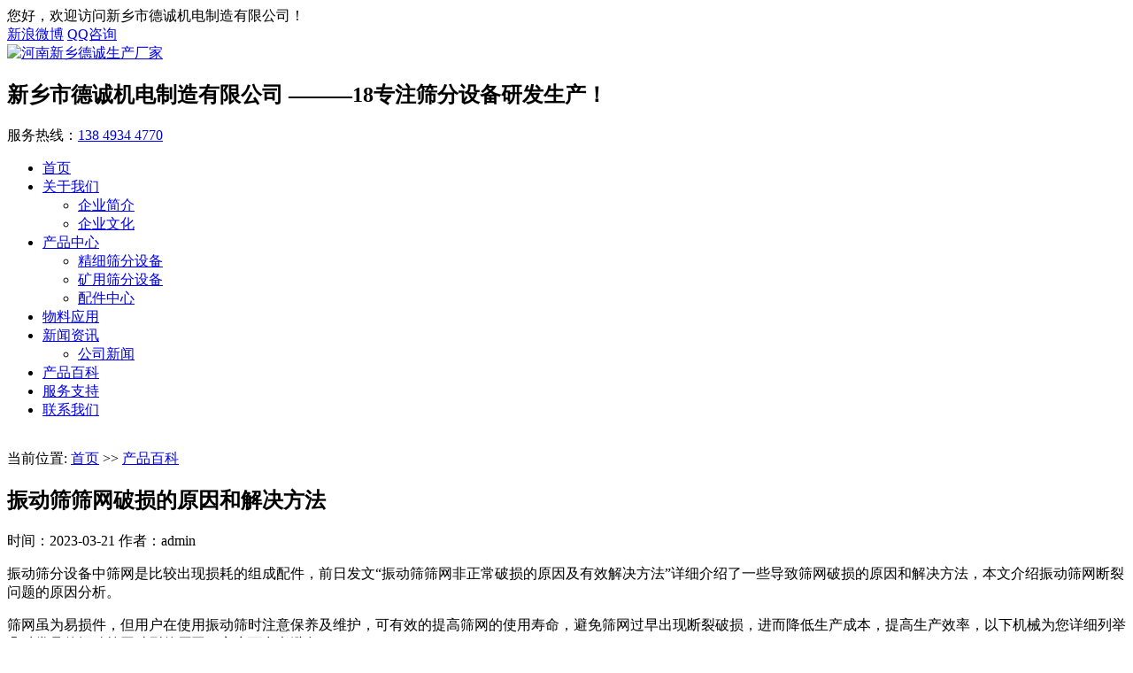

--- FILE ---
content_type: text/html; charset=utf-8
request_url: http://www.zhendangshai.cn/baike/261.html
body_size: 6680
content:
<!DOCTYPE html>
<html>
<head>
<meta charset="UTF-8">
<meta name="viewport" content="width=device-width, initial-scale=1">
<meta http-equiv="Cache-Control" content="no-transform">
<meta http-equiv="Cache-Control" content="no-siteapp">
<meta name="applicable-device" content="pc,mobile">
<meta http-equiv="X-UA-Compatible" content="IE=edge">
<title>振动筛筛网破损的原因和解决方法-河南新乡德诚生产厂家</title>
<meta name="keywords" content="振荡筛,超声波振动筛,超声波震动筛,超声波振动筛分机">
<meta name="description" content="振动筛分设备中筛网是比较出现损耗的组成配件，前日发文“振动筛筛网非正常破损的原因及有效解决方法”详细介绍了一些导致筛网破损的原因和解决方法，本文介绍振动筛网断裂问题的原因分析。筛网虽为易损件，但用户在使用振动筛时注意保养及维护，可有效的提高筛网的使用寿命，避免筛网过早出现断裂破损，进而降低生产成本，">
<link rel="stylesheet" href="http://www.zhendangshai.cn/skin/css/language-selector.css" type="text/css" media="all">
<link rel='stylesheet' id='contact-form-7-css' href='http://www.zhendangshai.cn/skin/css/styles.css' type='text/css' media='all'>
<link rel='stylesheet' id='wphy-style-css' href='http://www.zhendangshai.cn/skin/css/style.css' type='text/css' media='all'>
<link rel='stylesheet' id='jquery.fancybox-css' href='http://www.zhendangshai.cn/skin/css/jquery.fancybox.css' type='text/css' media='all'>
<link rel='stylesheet' id='swiper-css' href='http://www.zhendangshai.cn/skin/css/swiper.css' type='text/css' media='all'>
<link rel='stylesheet' id='geshi-css' href='http://www.zhendangshai.cn/skin/css/slicknav.min.css' type='text/css' media='all'>
<link rel='stylesheet' id='font-awesome-css' href='http://www.zhendangshai.cn/skin/css/font-awesome.min.css' type='text/css' media='all'>
<script type='text/javascript' src='http://www.zhendangshai.cn/skin/js/jquery.js'></script>
<script type='text/javascript' src='http://www.zhendangshai.cn/skin/js/jquery-migrate.min.js'></script>
<!-- HTML5 shim and Respond.js for IE8 support of HTML5 elements and media queries -->
<!-- WARNING: Respond.js doesn't work if you view the page via file:// -->
<!--[if lt IE 9]>
 <script src="/skin/js/html5shiv.min.js"></script>
 <script src="/skin/js/respond.min.js"></script>
 <![endif]-->
</head>
<body class="post-template-default single single-post postid-158 single-format-standard">
<header id="header">
  <div class="top-header">
    <div class="container">
      <div class="fl">您好，欢迎访问新乡市德诚机电制造有限公司！</div>
      <div class="fr tool"> <span class="hidden-xs"><a rel="nofollow" target="_blank" href="/"><i class="fa fa-weibo"></i>新浪微博</a></span> <span class="hidden-xs"><a rel="nofollow" target="_blank" href="http://wpa.qq.com/msgrd?v=3&uin=888888&site=qq&menu=yes"><i class="fa fa-qq"></i>QQ咨询</a></span> </div>
    </div>
  </div>
  <div class="btm-header container">
    <div class="header-logo fl"> <a class="logo" href="http://www.zhendangshai.cn/" title="河南新乡德诚生产厂家"><img src="/static/upload/image/20221214/1671020399578619.png" alt="河南新乡德诚生产厂家"></a>
      <h2 class=""><b>新乡市德诚机电制造有限公司</b> ———18专注筛分设备研发生产！</h2>
    </div>
    <div class="contact fr hidden-xs"> <i class="fa fa-volume-control-phone fa4"></i>
      <p>服务热线：<a href="tel:138 4934 4770">138 4934 4770</a></p>
    </div>
  </div>
  <div class="header-nav">
    <div class="container">
      <ul id="menu-header" class="header-menu-con">
        <li class=""> <a href="http://www.zhendangshai.cn/">首页</a></li>
        
        <li class=" menu-item menu-item-type-taxonomy menu-item-object-products "><a href="/about/">关于我们</a>
        
          <ul class="sub-menu">
            
            <li class="menu-item menu-item-type-taxonomy menu-item-object-products"><a href="/about/">企业简介</a></li>
            
            <li class="menu-item menu-item-type-taxonomy menu-item-object-products"><a href="/wenhua/">企业文化</a></li>
            
          </ul>
          
        </li>
        
        <li class=" menu-item menu-item-type-taxonomy menu-item-object-products "><a href="/product/">产品中心</a>
        
          <ul class="sub-menu">
            
            <li class="menu-item menu-item-type-taxonomy menu-item-object-products"><a href="/jxsf/">精细筛分设备</a></li>
            
            <li class="menu-item menu-item-type-taxonomy menu-item-object-products"><a href="/kysf/">矿用筛分设备</a></li>
            
            <li class="menu-item menu-item-type-taxonomy menu-item-object-products"><a href="/peijian/">配件中心</a></li>
            
          </ul>
          
        </li>
        
        <li class=" menu-item menu-item-type-taxonomy menu-item-object-products "><a href="/wuliao/">物料应用</a>
        
        </li>
        
        <li class=" menu-item menu-item-type-taxonomy menu-item-object-products "><a href="/news/">新闻资讯</a>
        
          <ul class="sub-menu">
            
            <li class="menu-item menu-item-type-taxonomy menu-item-object-products"><a href="/gongsi/">公司新闻</a></li>
            
          </ul>
          
        </li>
        
        <li class="current-menu-item current_page_item menu-item menu-item-type-taxonomy menu-item-object-products "><a href="/baike/">产品百科</a>
        
        </li>
        
        <li class=" menu-item menu-item-type-taxonomy menu-item-object-products "><a href="/service/">服务支持</a>
        
        </li>
        
        <li class=" menu-item menu-item-type-taxonomy menu-item-object-products "><a href="/contact/">联系我们</a>
        
        </li>
        
      </ul>
    </div>
  </div>
</header>
<div class="container-fluid mini"></div>
<!--自动推送开始-->
<script>
(function(){
    var bp = document.createElement('script');
    var curProtocol = window.location.protocol.split(':')[0];
    if (curProtocol === 'https') {
        bp.src = 'https://zz.bdstatic.com/linksubmit/push.js';
    }
    else {
        bp.src = 'http://push.zhanzhang.baidu.com/push.js';
    }
    var s = document.getElementsByTagName("script")[0];
    s.parentNode.insertBefore(bp, s);
})();
</script>
<script>
(function(){
var src = (document.location.protocol == "http:") ? "http://js.passport.qihucdn.com/11.0.1.js?48e10e549a5fab5b42f8a3e5ed8e1e16":"https://jspassport.ssl.qhimg.com/11.0.1.js?48e10e549a5fab5b42f8a3e5ed8e1e16";
document.write('<script src="' + src + '" id="sozz"><\/script>');
})();
</script>
<!--自动推送开始-->
<section id="main">
  <div id="slider">
    <div class="sliders">
      <div class="sliders"><img src=""> </div>
    </div>
  </div>
  <nav class="crumbs">
    <div class="container">
      <div class="con">当前位置: <a href="/">首页</a> >> <a href="/baike/">产品百科</a></div>
    </div>
  </nav>
  <div class="container">
    <div class="row">
      <div class="col-md-9 content">
        <div class="single-con">
          <div class="single-header">
            <h1>振动筛筛网破损的原因和解决方法</h1>
            <div class="single-meta"> <span class="time">时间：2023-03-21</span> <span class="author">作者：admin </span> </div>
          </div>
          <div class="single-content">
            <p>
            <p>振动筛分设备中筛网是比较出现损耗的组成配件，前日发文“振动筛筛网非正常破损的原因及有效解决方法”详细介绍了一些导致筛网破损的原因和解决方法，本文介绍振动筛网断裂问题的原因分析。</p><p>筛网虽为易损件，但用户在使用振动筛时注意保养及维护，可有效的提高筛网的使用寿命，避免筛网过早出现断裂破损，进而降低生产成本，提高生产效率，以下机械为您详细列举几种常见的振动筛网破裂的原因，客户可参考避免。</p><p>原因1：用户在使用振动筛中应注意经常检查筛网安装是否有松动，如筛网出现断裂，应**时间检查筛网安装是否有松动；原因2：振动筛激振力过大会导致筛网断裂。如何调整激振力呢？请点击“调整<a href="/jxsf/26.html">旋振筛</a>重锤的方法详解”，查看该文中对调整激振力的方法介绍；原因3：振动筛设备周围安装的弹簧如刚度不均匀，会导致筛网破裂；原因4：振动筛质量问题导致，如筛体焊接工艺差，致使筛体结构性损坏；原因5：密封垫条出现空当或磨损，会导致筛网破裂；原因6：振动筛筛箱的支撑条低于筛网会导致筛网破裂（支撑条和筛网有一定的间距）；原因7：振动筛的张紧板与设备不配套、磨损或变形也会导致筛网破裂；原因8：筛网的弯边形状及尺寸与张紧板不配套；</p><p>原因9：振动筛筛网尺寸过长，造成张紧螺丝张不紧；</p><p><br/></p>
            </p>
          </div>
          <div class="single-info">
            <div class="post-tags fl"></div>
            <div class="fr">本文地址：http://www.zhendangshai.cn/baike/261.html 转载请注明出处</div>
          </div>
        </div>
      </div>
      <div class="col-md-3 sidebar hidden-xs hidden-sm">
        <aside class="sidebar-hot">
          <div class="widget-title">
            <h2>热门产品</h2>
          </div>
          <ul>
            
            <li> <a class="hot-img" href="/kysf/42.html" rel="bookmark" title="脱水筛"> <img class="thumbnail" src="/static/upload/image/20221218/1671373163628768.jpg" alt="脱水筛"> </a>
              <p> <a href="/kysf/42.html" rel="bookmark" title="脱水筛">脱水筛</a> </p>
            </li>
            
            <li> <a class="hot-img" href="/kysf/41.html" rel="bookmark" title="概率筛"> <img class="thumbnail" src="/static/upload/image/20221218/1671372642216959.jpg" alt="概率筛"> </a>
              <p> <a href="/kysf/41.html" rel="bookmark" title="概率筛">概率筛</a> </p>
            </li>
            
            <li> <a class="hot-img" href="/jxsf/22.html" rel="bookmark" title="直线筛"> <img class="thumbnail" src="/static/upload/image/20221218/1671371833340301.jpg" alt="直线筛"> </a>
              <p> <a href="/jxsf/22.html" rel="bookmark" title="直线筛">直线筛</a> </p>
            </li>
            
          </ul>
        </aside>
        <aside class="sidebar-hot">
          <div class="widget-title">
            <h2>**新闻</h2>
          </div>
          <ul>
            
            <li><a href="/baike/36.html" rel="bookmark" title="铁粉性质、筛分目的及使用筛分设备">铁粉性质、筛分目的及使用筛分设备</a> </li>
            
            <li><a href="/baike/35.html" rel="bookmark" title="铅粉特性、筛分目的推荐筛分设备">铅粉特性、筛分目的推荐筛分设备</a> </li>
            
            <li><a href="/baike/34.html" rel="bookmark" title="金属硅粉特性、筛分目的、筛分流程及使用设备">金属硅粉特性、筛分目的、筛分流程及使用设备</a> </li>
            
            <li><a href="/baike/33.html" rel="bookmark" title="合金粉特性、筛分目的及推荐使用筛分设备">合金粉特性、筛分目的及推荐使用筛分设备</a> </li>
            
            <li><a href="/baike/32.html" rel="bookmark" title="玉米淀粉特性、适用范围、制作流程介绍">玉米淀粉特性、适用范围、制作流程介绍</a> </li>
            
            <li><a href="/baike/423.html" rel="bookmark" title="新乡超声波振动筛使用中八大注意事项">新乡超声波振动筛使用中八大注意事项</a> </li>
            
          </ul>
        </aside>
        <aside class="s400">
          <div class="kf">
            <div class="kf-con"> <img src="http://www.zhendangshai.cn/skin/images/kf.png">
              <p>我们公司本着“质量**”、“客户至上”的原则，在很高的性能价格比之外，还提供优质全面的售后服务，为让新老客户更放心使用我们的产品，我们保证接到产品出现质量问题的信函、传真、电话后，以*快的速度保证客户满意。</p>
            </div>
          </div>
          <h3><a href="tel:138 4934 4770">138 4934 4770</a><span>全国服务热线</span></h3>
        </aside>
      </div>
    </div>
  </div>
  
  <div class="case container">
    <div class="title-con">
      <h3>产品中心<span>PRODUCTS</span></h3>
    </div>
    <div class="row">
      <div class="swiper-container">
        <div class="swiper-wrapper">
          
          <div class="swiper-slide"> <a href="/kysf/42.html" title="脱水筛"> <img class="thumbnail" src="/static/upload/image/20221218/1671373163628768.jpg" alt="脱水筛">
            <p>脱水筛</p>
            </a> </div>
          
          <div class="swiper-slide"> <a href="/kysf/41.html" title="概率筛"> <img class="thumbnail" src="/static/upload/image/20221218/1671372642216959.jpg" alt="概率筛">
            <p>概率筛</p>
            </a> </div>
          
          <div class="swiper-slide"> <a href="/jxsf/22.html" title="直线筛"> <img class="thumbnail" src="/static/upload/image/20221218/1671371833340301.jpg" alt="直线筛">
            <p>直线筛</p>
            </a> </div>
          
          <div class="swiper-slide"> <a href="/kysf/21.html" title="方形摇摆筛"> <img class="thumbnail" src="/static/upload/image/20221218/1671372096160695.jpg" alt="方形摇摆筛">
            <p>方形摇摆筛</p>
            </a> </div>
          
          <div class="swiper-slide"> <a href="/jxsf/24.html" title="摇摆筛"> <img class="thumbnail" src="/static/upload/image/20221218/1671370248215391.jpg" alt="摇摆筛">
            <p>摇摆筛</p>
            </a> </div>
          
          <div class="swiper-slide"> <a href="/jxsf/23.html" title="卧式气流筛"> <img class="thumbnail" src="/static/upload/image/20221218/1671371402568533.jpg" alt="卧式气流筛">
            <p>卧式气流筛</p>
            </a> </div>
          
          <div class="swiper-slide"> <a href="/jxsf/26.html" title="三次元振动筛"> <img class="thumbnail" src="/static/upload/image/20221214/1671021177532322.jpg" alt="三次元振动筛">
            <p>三次元振动筛</p>
            </a> </div>
          
          <div class="swiper-slide"> <a href="/jxsf/25.html" title="超声波振动筛"> <img class="thumbnail" src="/static/upload/image/20221214/1671024398549158.jpg" alt="超声波振动筛">
            <p>超声波振动筛</p>
            </a> </div>
          
        </div>
      </div>
    </div>
  </div>
  
</section>
<section id="footer">
  <div class="container">
    <div class="row">
      <div class="footer-top clearfix">
        
        <div class="col-md-2 col-sm-2 hidden-xs">
          <h3>关于我们</h3>
          <ul id="menu-nav" class="company-menu-con">
            
            <li class="menu-item menu-item-type-post_type menu-item-object-page"><a href="/about/">企业简介</a></li>
            
            <li class="menu-item menu-item-type-post_type menu-item-object-page"><a href="/wenhua/">企业文化</a></li>
            
          </ul>
        </div>
        
        <div class="col-md-2 col-sm-2 hidden-xs">
          <h3>产品中心</h3>
          <ul id="menu-nav" class="company-menu-con">
            
            <li class="menu-item menu-item-type-post_type menu-item-object-page"><a href="/jxsf/">精细筛分设备</a></li>
            
            <li class="menu-item menu-item-type-post_type menu-item-object-page"><a href="/kysf/">矿用筛分设备</a></li>
            
            <li class="menu-item menu-item-type-post_type menu-item-object-page"><a href="/peijian/">配件中心</a></li>
            
          </ul>
        </div>
        
        <div class="col-md-2 col-sm-2 hidden-xs">
          <h3>物料应用</h3>
          <ul id="menu-nav" class="company-menu-con">
            
          </ul>
        </div>
        
        <div class="col-md-3 col-sm-3 col-xs-6">
          <h3>关注我们</h3>
          <img src="/static/upload/image/20250811/1754879487767047.png"> </div>
        <div class="col-md-3 col-sm-3 col-xs-6">
          <h3>联系我们</h3>
          <div class="tel">
            <p>24小时为您服务<br>
              （周一至周五9:00~18:00）<br>
              <strong>138 4934 4770</strong></p>
          </div>
        </div>
      </div>
    </div>
  </div>
  <div class="container">
    <div class="row">
      <div class="col-md-12">
        <div class="copyr">
          <div class="link">
            <ul>
              <li> </li>
            </ul>
          </div>
          <p>版权所有©新乡市德诚机电制造有限公司 &nbsp;&nbsp;|&nbsp;&nbsp; <a href="https://beian.miit.gov.cn/" target="_blank" alt="备案号" rel="nofollow">豫ICP备17009285号-7</a> <a href="http://www.zhendangshai.cn/sitemap.xml" target="_blank">XML地图</a>&nbsp;&nbsp; </p>
        </div>
      </div>
    </div>
  </div>
</section>
<script type='text/javascript' src='http://www.zhendangshai.cn/skin/js/scripts.js'></script> 
<script type='text/javascript' src='http://www.zhendangshai.cn/skin/js/script.min.js'></script> 
<script type='text/javascript' src='http://www.zhendangshai.cn/skin/js/wphy.js'></script> 
<script type='text/javascript' src='http://www.zhendangshai.cn/skin/js/wp-embed.min.js'></script>
<ul id="side-bar" class="side-pannel side-bar hidden-xs">
  <a class="qq" rel="nofollow" target="_blank" href="http://wpa.qq.com/msgrd?v=3&uin=888888&site=qq&menu=yes"><i class="f_top fa fa-qq "></i></a> <span class="dh"><i class="f_top fa fa-volume-control-phone"></i>
  <div class="hide">
    <div class="hied_con">
      <dl>
        <dt>咨询电话</dt>
        <dt><a href="tel:0371-88886666">138 4934 4770</a></dt>
      </dl>
      <dl>
        <dt>微信号</dt>
        <dt><a href="tel:wx888">wx888</a></dt>
      </dl>
    </div>
  </div>
  </span> <a title="回到顶部" href="javascript:;" class="gotop" style="display: block;"> <i class="f_top fa fa-chevron-up"></i></a>
</ul>
</body>
</html>